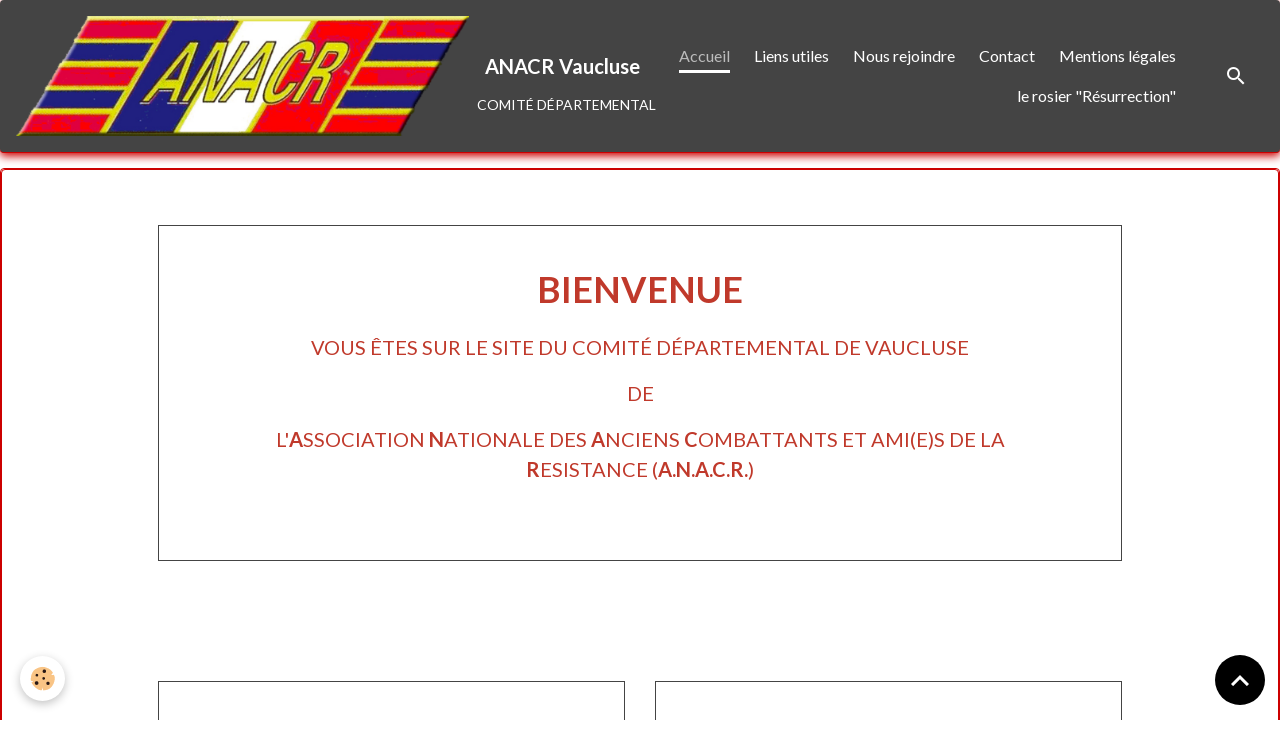

--- FILE ---
content_type: text/html; charset=UTF-8
request_url: https://www.anacr-vaucluse.fr/?p=2441
body_size: 65513
content:

<!DOCTYPE html>
<html lang="fr">
    <head>
        <title>ANACR Vaucluse</title>
        <meta name="theme-color" content="rgb(68, 68, 68)">
        <meta name="msapplication-navbutton-color" content="rgb(68, 68, 68)">
        <!-- METATAGS -->
        <!-- rebirth / basic -->
<!--[if IE]>
<meta http-equiv="X-UA-Compatible" content="IE=edge">
<![endif]-->
<meta charset="utf-8">
<meta name="viewport" content="width=device-width, initial-scale=1, shrink-to-fit=no">
    <link href="//www.anacr-vaucluse.fr/themes/designlines/page/index.css?v=1765533903" rel="stylesheet">
    <meta property="og:title" content="ANACR Vaucluse">
    <meta property="og:url" content="https://www.anacr-vaucluse.fr/">
    <meta property="og:type" content="website">
    <meta name="description" content="Présentation de notre Association, sa bibliothèque, son musée, biographie de Jean Moulin et le Conseil National de la Résistance et toutes les rubriques du Comité Départemental de Vaucluse">
    <meta property="og:description" content="Présentation de notre Association, sa bibliothèque, son musée, biographie de Jean Moulin et le Conseil National de la Résistance et toutes les rubriques du Comité Départemental de Vaucluse">
    <meta name="keywords" content="ANACR, Résistance, CNR, Jean Moulin, Musée">
    <link rel="alternate" hreflang="fr" href="https://www.anacr-vaucluse.fr/">
    <link rel="canonical" href="https://www.anacr-vaucluse.fr/">
<meta name="generator" content="e-monsite (e-monsite.com)">



    
    <link rel="preconnect" href="https://fonts.googleapis.com">
    <link rel="preconnect" href="https://fonts.gstatic.com" crossorigin="anonymous">
    <link href="https://fonts.googleapis.com/css?family=Lato:300,300italic,400,400italic,700,700italic&display=swap" rel="stylesheet">

<link href="//www.anacr-vaucluse.fr/themes/combined.css?v=6_1642769533_477" rel="stylesheet">


<link rel="preload" href="//www.anacr-vaucluse.fr/medias/static/themes/bootstrap_v4/js/jquery-3.6.3.min.js?v=26012023" as="script">
<script src="//www.anacr-vaucluse.fr/medias/static/themes/bootstrap_v4/js/jquery-3.6.3.min.js?v=26012023"></script>
<link rel="preload" href="//www.anacr-vaucluse.fr/medias/static/themes/bootstrap_v4/js/popper.min.js?v=31012023" as="script">
<script src="//www.anacr-vaucluse.fr/medias/static/themes/bootstrap_v4/js/popper.min.js?v=31012023"></script>
<link rel="preload" href="//www.anacr-vaucluse.fr/medias/static/themes/bootstrap_v4/js/bootstrap.min.js?v=31012023" as="script">
<script src="//www.anacr-vaucluse.fr/medias/static/themes/bootstrap_v4/js/bootstrap.min.js?v=31012023"></script>
<script src="//www.anacr-vaucluse.fr/themes/combined.js?v=6_1642769533_477&lang=fr"></script>
<script type="application/ld+json">
    {
        "@context" : "https://schema.org/",
        "@type" : "WebSite",
        "name" : "ANACR Vaucluse",
        "url" : "https://www.anacr-vaucluse.fr/"
    }
</script>




        <!-- //METATAGS -->
            <script src="//www.anacr-vaucluse.fr/medias/static/js/rgpd-cookies/jquery.rgpd-cookies.js?v=2069"></script>
    <script>
                                    $(document).ready(function() {
            $.RGPDCookies({
                theme: 'bootstrap_v4',
                site: 'www.anacr-vaucluse.fr',
                privacy_policy_link: '/about/privacypolicy/',
                cookies: [{"id":null,"favicon_url":"https:\/\/ssl.gstatic.com\/analytics\/20210414-01\/app\/static\/analytics_standard_icon.png","enabled":true,"model":"google_analytics","title":"Google Analytics","short_description":"Permet d'analyser les statistiques de consultation de notre site","long_description":"Indispensable pour piloter notre site internet, il permet de mesurer des indicateurs comme l\u2019affluence, les produits les plus consult\u00e9s, ou encore la r\u00e9partition g\u00e9ographique des visiteurs.","privacy_policy_url":"https:\/\/support.google.com\/analytics\/answer\/6004245?hl=fr","slug":"google-analytics"},{"id":null,"favicon_url":"","enabled":true,"model":"addthis","title":"AddThis","short_description":"Partage social","long_description":"Nous utilisons cet outil afin de vous proposer des liens de partage vers des plateformes tiers comme Twitter, Facebook, etc.","privacy_policy_url":"https:\/\/www.oracle.com\/legal\/privacy\/addthis-privacy-policy.html","slug":"addthis"}],
                modal_title: 'Gestion\u0020des\u0020cookies',
                modal_description: 'd\u00E9pose\u0020des\u0020cookies\u0020pour\u0020am\u00E9liorer\u0020votre\u0020exp\u00E9rience\u0020de\u0020navigation,\nmesurer\u0020l\u0027audience\u0020du\u0020site\u0020internet,\u0020afficher\u0020des\u0020publicit\u00E9s\u0020personnalis\u00E9es,\nr\u00E9aliser\u0020des\u0020campagnes\u0020cibl\u00E9es\u0020et\u0020personnaliser\u0020l\u0027interface\u0020du\u0020site.',
                privacy_policy_label: 'Consulter\u0020la\u0020politique\u0020de\u0020confidentialit\u00E9',
                check_all_label: 'Tout\u0020cocher',
                refuse_button: 'Refuser',
                settings_button: 'Param\u00E9trer',
                accept_button: 'Accepter',
                callback: function() {
                    // website google analytics case (with gtag), consent "on the fly"
                    if ('gtag' in window && typeof window.gtag === 'function') {
                        if (window.jsCookie.get('rgpd-cookie-google-analytics') === undefined
                            || window.jsCookie.get('rgpd-cookie-google-analytics') === '0') {
                            gtag('consent', 'update', {
                                'ad_storage': 'denied',
                                'analytics_storage': 'denied'
                            });
                        } else {
                            gtag('consent', 'update', {
                                'ad_storage': 'granted',
                                'analytics_storage': 'granted'
                            });
                        }
                    }
                }
            });
        });
    </script>
        <script async src="https://www.googletagmanager.com/gtag/js?id=G-4VN4372P6E"></script>
<script>
    window.dataLayer = window.dataLayer || [];
    function gtag(){dataLayer.push(arguments);}
    
    gtag('consent', 'default', {
        'ad_storage': 'denied',
        'analytics_storage': 'denied'
    });
    
    gtag('js', new Date());
    gtag('config', 'G-4VN4372P6E');
</script>

        
    <!-- Global site tag (gtag.js) -->
        <script async src="https://www.googletagmanager.com/gtag/js?id=G-3TGLT7QM0N"></script>
        <script>
        window.dataLayer = window.dataLayer || [];
        function gtag(){dataLayer.push(arguments);}

gtag('consent', 'default', {
            'ad_storage': 'denied',
            'analytics_storage': 'denied'
        });
        gtag('set', 'allow_ad_personalization_signals', false);
                gtag('js', new Date());
        gtag('config', 'G-3TGLT7QM0N');
    </script>
                            </head>
    <body id="welcome_index" data-template="default">
        

                <!-- BRAND TOP -->
        
        <!-- NAVBAR -->
                                                                                                                                                                <nav class="navbar navbar-expand-lg position-sticky radius" id="navbar" data-animation="sliding">
                                                                    <a aria-label="brand" class="navbar-brand d-inline-flex align-items-center" href="https://www.anacr-vaucluse.fr/">
                                                    <img src="https://www.anacr-vaucluse.fr/medias/site/logos/logo-anacr.png" alt="ANACR Vaucluse" class="img-fluid brand-logo mr-2 d-inline-block">
                                                                        <span class="brand-titles d-lg-flex flex-column align-items-start">
                            <span class="brand-title d-inline-block">ANACR Vaucluse</span>
                                                        <span class="brand-subtitle d-none d-lg-inline-block">COMITÉ DÉPARTEMENTAL</span>
                                                    </span>
                                            </a>
                                                    <button id="buttonBurgerMenu" title="BurgerMenu" class="navbar-toggler collapsed" type="button" data-toggle="collapse" data-target="#menu">
                    <span></span>
                    <span></span>
                    <span></span>
                    <span></span>
                </button>
                <div class="collapse navbar-collapse flex-lg-grow-0 ml-lg-auto" id="menu">
                                                                                                                <ul class="navbar-nav navbar-menu nav-all nav-all-right">
                                                                                                                                                                                            <li class="nav-item active" data-index="1">
                            <a class="nav-link" href="https://www.anacr-vaucluse.fr/">
                                                                Accueil
                            </a>
                                                                                </li>
                                                                                                                                                                                            <li class="nav-item" data-index="2">
                            <a class="nav-link" href="https://www.anacr-vaucluse.fr/pages/liens-sites-.html">
                                                                Liens utiles
                            </a>
                                                                                </li>
                                                                                                                                                                                            <li class="nav-item" data-index="3">
                            <a class="nav-link" href="https://www.anacr-vaucluse.fr/pages/nous-rejoindre.html">
                                                                Nous rejoindre
                            </a>
                                                                                </li>
                                                                                                                                                                                            <li class="nav-item" data-index="4">
                            <a class="nav-link" href="https://www.anacr-vaucluse.fr/contact/">
                                                                Contact
                            </a>
                                                                                </li>
                                                                                                                                                                                            <li class="nav-item" data-index="5">
                            <a class="nav-link" href="https://www.anacr-vaucluse.fr/pages/mentions-legales.html">
                                                                Mentions légales
                            </a>
                                                                                </li>
                                                                                                                                                                                            <li class="nav-item" data-index="6">
                            <a class="nav-link" href="https://www.anacr-vaucluse.fr/pages/le-rosier-resurrection-.html">
                                                                le rosier "Résurrection"
                            </a>
                                                                                </li>
                                    </ul>
            
                                    
                    
                                        <ul class="navbar-nav navbar-widgets ml-lg-4">
                                                <li class="nav-item d-none d-lg-block">
                            <a href="javascript:void(0)" class="nav-link search-toggler"><i class="material-icons md-search"></i></a>
                        </li>
                                                                    </ul>
                                        
                    
                                        <form method="get" action="https://www.anacr-vaucluse.fr/search/site/" id="navbar-search" class="fade">
                        <input class="form-control form-control-lg" type="text" name="q" value="" placeholder="Votre recherche" pattern=".{3,}" required>
                        <button type="submit" class="btn btn-link btn-lg"><i class="material-icons md-search"></i></button>
                        <button type="button" class="btn btn-link btn-lg search-toggler d-none d-lg-inline-block"><i class="material-icons md-clear"></i></button>
                    </form>
                                    </div>
                    </nav>

        <!-- HEADER -->
                                                                                                                            <header id="header" class="margin-top radius">
                                </header>
                <!-- //HEADER -->

        <!-- WRAPPER -->
                                                                                                            <div id="wrapper" class="margin-top radius">

                            <main id="main">

                    
                                        
                                        
                                                                <div class="view view-pages" data-sfroute="true" id="view-index" data-id-page="64b661d3490e8f913fec24af">
        
        
    
<div id="site-module-" class="site-module" data-itemid="" data-siteid="64b661d0a5c9c736a9a9fa3e" data-category="item"></div>


                    
<div id="rows-64b661d34931ded1efb09132" class="rows" data-total-pages="1" data-current-page="1">
                            
                        
                                                                                        
                                                                
                
                        
                
                
                                                                                                                    
                
                                                    
        
                                    <div id="row-64b661d34931ded1efb09132-1" class="row-container pos-1  row-highlighted page_1 container">
                    <div class="row-content">
                                                                                <div class="row" data-role="line">
                                    
                                                                                
                                                                                                                                                                                                            
                                                                                                                                                                                                                                                    
                                                                                
                                                                                                                                                                    
                                                                                                                                                                                                                                                                                                    
                                                                                
                                                                                                                                                                            
                                                                                        <div data-role="cell" data-size="lg" id="cell-64b661d34979c61564c6952d" class="col bordered align-self-stretch">
                                               <div class="col-content d-flex flex-column justify-content-center col-no-widget">                                                        <p style="text-align: center;"><span style="color:#c0392b;"><strong><span style="font-size:36px;">BIENVENUE</span></strong></span></p>

<p style="text-align: center;"><span style="color:#c0392b;"><span style="font-size:20px;">VOUS &Ecirc;TES SUR LE SITE DU COMIT&Eacute; D&Eacute;PARTEMENTAL DE VAUCLUSE</span></span></p>

<p style="text-align: center;"><span style="color:#c0392b;"><span style="font-size:20px;">DE</span></span></p>

<p style="text-align: center;"><span style="color:#c0392b;"><span style="font-size:20px;">L&#39;<strong>A</strong>SSOCIATION<strong> N</strong>ATIONALE DES <strong>A</strong>NCIENS <strong>C</strong>OMBATTANTS ET<strong> </strong>AMI(E)S DE LA <strong>R</strong>ESISTANCE&nbsp;(<strong>A.N.A.C.R.</strong>)</span></span></p>

<p style="text-align: center;">&nbsp;</p>
                                                                                                    </div>
                                            </div>
                                                                                                                                                        </div>
                                            </div>
                                    </div>
                                                    
                        
                                                                                        
                                                                
                
                        
                
                
                                                                                                                    
                
                                                    
        
                                    <div id="row-64b661d34931ded1efb09132-2" class="row-container pos-2  row-highlighted page_1 container">
                    <div class="row-content">
                                                                                <div class="row" data-role="line">
                                    
                                                                                
                                                                                                                                                                                                            
                                                                                                                                                                                                                                                    
                                                                                
                                                                                                                                                                    
                                                                                                                                                                                                                                                                                                    
                                                                                                                                                                    
                                                                                                                                                                                                                                                                        
                                                                                                                                                                                                                        
                                                                                        <div data-role="cell" data-size="sm" id="cell-64b661d349a3771a2699ca68" class="col bordered align-self-stretch" style="-ms-flex-preferred-size:50%;flex-basis:50%">
                                               <div class="col-content d-flex flex-column justify-content-center col-no-widget">                                                        <p style="text-align:justify; margin-bottom:8px"><span style="color:#d35400;"><span style="font-size:28px;"><strong>QUI SOMMES-NOUS ?</strong></span></span></p>

<p style="margin-bottom: 8px; text-align: justify;"><span style="font-size:14px;"><span style="font-family:Calibri,&quot;sans-serif&quot;"><a href="https://www.anacr-vaucluse.fr/pages/qui-sommes-nous.html" title="Logo jean moulin"><img alt="Logo jean moulin" class="img-left rounded" src="https://www.anacr-vaucluse.fr/medias/images/logo-jean-moulin.jpg?fx=r_350_350" style="width: 350px; height: 350px;" /></a>L&rsquo;Association des Amis des&nbsp; Anciens Francs-Tireurs et Partisans Fran&ccedil;ais tient son 1<sup>er</sup> congr&egrave;s en novembre ...</span></span><br />
<br />
<br />
<a class="btn btn-default btn-sm" href="https://www.anacr-vaucluse.fr/pages/qui-sommes-nous.html">LIRE LA SUITE</a></p>
                                                                                                    </div>
                                            </div>
                                                                                                                                                                                                                                                                                                                    
                                                                                                                                                                                                                                                                                                                    
                                                                                                                        
                                                                                
                                                                                                                                                                                                            
                                                                                                                                                                                                                                                    
                                                                                
                                                                                                                                                                    
                                                                                                                                                                                                                                                                                                    
                                                                                                                                                                    
                                                                                                                                                                                                                                                                        
                                                                                                                                                                                                                        
                                                                                        <div data-role="cell" data-size="sm" id="cell-67af60f081434ffb84644f35" class="col bordered align-self-stretch" style="-ms-flex-preferred-size:50%;flex-basis:50%">
                                               <div class="col-content d-flex flex-column justify-content-center col-no-widget">                                                        <p style="text-align: justify;"><span style="color:#d35400;"><span style="font-size:28px;"><b>LA BIBLIOTH&Egrave;QUE&nbsp;</b></span></span></p>

<p style="text-align: justify;"><span style="font-size:14px;"><a href="https://www.anacr-vaucluse.fr/pages/la-bibliotheque.html" title="Bibliotheque 3"><img alt="Bibliotheque 3" class="img-left rounded" height="350" src="https://www.anacr-vaucluse.fr/medias/images/bibliotheque-3-.jpg?fx=r_350_350" width="350" /></a>Vous trouverez ici diff&eacute;rents ouvrages litt&eacute;raires sur la R&eacute;sistance d&eacute;partementale et nationale ...</span><br />
<br />
<br />
<a class="btn btn-default btn-sm" href="https://www.anacr-vaucluse.fr/pages/la-bibliotheque.html">LIRE LA SUITE</a></p>
                                                                                                    </div>
                                            </div>
                                                                                                                                                                                                                                                                                                                    
                                                                                                                                                                                                                                                                                                                    
                                                                                                                                                        </div>
                                            </div>
                                    </div>
                                                                                                                
                        
                                                                                        
                                                                
                
                        
                
                
                                    
                
                                
        
                                    <div id="row-64b661d34931ded1efb09132-3" class="row-container pos-3  page_1 container">
                    <div class="row-content">
                                                                                <div class="row" data-role="line">
                                    
                                                                                
                                                                                                                                                                                                            
                                                                                                                                                                
                                                                                
                                                                                                                                                                    
                                                                                                                                                                                                                                                                                                    
                                                                                                                                                                    
                                                                                                                                                                            
                                                                                        <div data-role="cell" data-size="sm" id="cell-64b661d349b8950559a486e4" class="col align-self-stretch" style="-ms-flex-preferred-size:50%;flex-basis:50%">
                                               <div class="col-content d-flex flex-column justify-content-center col-no-widget">                                                        <div class="widget-image text-center">
        <a title="Expo presse unes 1945 02" href="https://www.anacr-vaucluse.fr/medias/images/expo-presse-unes-1945-02.jpg">
        <img src="/medias/images/expo-presse-unes-1945-02.jpg?brightness=1&contrast=1&gravity=auto&v=1" alt="Expo presse unes 1945 02" width="1920" height="1280" loading="eager" class="rounded">
        </a>
    </div>
                                                                                                    </div>
                                            </div>
                                                                                                                        
                                                                                
                                                                                                                                                                                                            
                                                                                                                                                                                                                                                    
                                                                                
                                                                                                                                                                    
                                                                                                                        
                                                                                                                                                                    
                                                                                                                                                                            
                                                                                        <div data-role="cell" data-size="sm" id="cell-68504beca5c405fe67fbb663" class="col bordered align-self-stretch" style="-ms-flex-preferred-size:50%;flex-basis:50%">
                                               <div class="col-content col-no-widget">                                                        <p style="text-align: justify;"><span style="color:#d35400;"><strong><span style="font-size:28px;">LES UNES DE LA VICTOIRE</span></strong></span></p>

<p style="text-align: justify;">&Agrave; travers cette exposition, cr&eacute;&eacute;e &agrave; partir de journaux de la collection du Mus&eacute;e de la R&eacute;sistance de Pernes, nous esp&eacute;rons donner un aper&ccedil;u de la vie quotidienne lors de ces mois cruciaux ...</p>

<p style="text-align: right;"><a class="btn btn-default btn-sm" href="https://www.anacr-vaucluse.fr/pages/expo-les-unes-de-la-victoire.html">LIRE LA SUITE</a></p>

<p style="text-align: right;">&nbsp;</p>

<p style="text-align: right;">Accessible aussi dans la rubrique&nbsp;<a class="btn btn-default btn-sm" href="https://www.anacr-vaucluse.fr/pages/actua.html#Rubriques">ACTUALIT&Eacute;S </a></p>
                                                                                                    </div>
                                            </div>
                                                                                                                                                        </div>
                                            </div>
                                    </div>
                                                    
                        
                                                                                        
                                                                
                
                        
                
                
                                                                                                                    
                
                                                    
        
                                                                                                <div id="row-64b661d34931ded1efb09132-4" class="row-container pos-4  row-highlighted page_1 container">
                    <div class="row-content">
                                                                                <div class="row" data-role="line">
                                    
                                                                                
                                                                                                                                                                                                            
                                                                                                                                                                                                                                                    
                                                                                
                                                                                                                                                                    
                                                                                                                                                                                                                                                                                                    
                                                                                                                                                                    
                                                                                                                                                                                                                                                                        
                                                                                                                                                                                                                                                                                                                    
                                                                                                                                                                                                                                                                                                                    
                                                                                                                                                                                                                        
                                                                                        <div data-role="cell" data-size="sm" id="cell-64b6662ef6941cc43e0866a7" class="col bordered align-self-stretch" style="-ms-flex-preferred-size:50%;flex-basis:50%">
                                               <div class="col-content d-flex flex-column justify-content-center col-no-widget">                                                        <p><span style="color:#d35400;"><span style="font-size:28px;"><strong>LE MUS&Eacute;E DE LA RESISTANCE</strong></span></span></p>

<p style="text-align: justify;"><span style="font-size:14px;"><a href="https://www.anacr-vaucluse.fr/pages/le-musee.html" title="Musee"><img alt="Musee" class="img-left rounded" src="https://www.anacr-vaucluse.fr/medias/images/musee.jpg?fx=r_350_350" style="width: 350px; height: 350px;" /></a>Le mus&eacute;e de la R&eacute;sistance &agrave; Pernes-les-Fontaines ...</span><br />
<br />
<br />
<a class="btn btn-default btn-sm" href="https://www.anacr-vaucluse.fr/pages/le-musee.html">LIRE LA SUITE</a><span style="font-size:10px;"><br />
<br />
Sources:&nbsp;<strong><a href="https://porteduventoux.com/fr/decouvrir-et-se-divertir/les-visites/les-musees/le-musee-de-la-resistance" target="_blank">Porte du Ventoux</a></strong></span></p>
                                                                                                    </div>
                                            </div>
                                                                                                                        
                                                                                
                                                                                                                                                                                                            
                                                                                                                                                                                                                                                    
                                                                                
                                                                                                                                                                    
                                                                                                                                                                                                                                                                                                    
                                                                                                                                                                    
                                                                                                                                                                                                                                                                        
                                                                                                                                                                                                                                                                                                                    
                                                                                                                                                                                                                        
                                                                                        <div data-role="cell" data-size="sm" id="cell-686547d4b4740974ff1c8adb" class="col bordered align-self-stretch" style="-ms-flex-preferred-size:50%;flex-basis:50%">
                                               <div class="col-content d-flex flex-column justify-content-center col-no-widget">                                                        <p style="text-align: justify;"><span style="color:#d35400;"><span style="font-size:28px;"><b>JEAN MOULIN</b></span></span></p>

<p style="text-align: justify;"><span style="font-size:14px;"><a href="https://www.anacr-vaucluse.fr/pages/jean-moulin.html" title="Jean moulin"><img alt="Jean moulin" class="img-left rounded" src="https://www.anacr-vaucluse.fr/medias/images/jean-moulin.jpg?fx=r_350_350" style="width: 350px; height: 350px;" /></a>Jean MOULIN, fils d&#39;un professeur qui sera, en 1913, &eacute;lu conseiller g&eacute;n&eacute;ral radical-socialiste ...<br />
En annexe l&#39;histoire&nbsp;du C.N.R...</span><br />
<br />
<a class="btn btn-default btn-sm" href="https://www.anacr-vaucluse.fr/pages/jean-moulin.html">LIRE LA SUITE</a></p>
                                                                                                    </div>
                                            </div>
                                                                                                                                                                                                                                                                                                                    
                                                                                                                                                        </div>
                                            </div>
                                    </div>
                                                    
                        
                                                                                        
                                                                
                
                        
                
                
                                                                                                                    
                
                                
        
                                                                            <div id="row-64b661d34931ded1efb09132-5" class="row-container pos-5  row-highlighted page_1 container">
                    <div class="row-content">
                                                                                <div class="row" data-role="line">
                                    
                                                                                
                                                                                                                                                                                                            
                                                                                                                                                                                                                                                    
                                                                                
                                                                                                                                                                    
                                                                                                                                                                                                                                                                                                    
                                                                                                                                                                    
                                                                                                                                                                                                                                                                        
                                                                                                                                                                                                                                                                                                                    
                                                                                                                                                                                                                                                                                                                    
                                                                                                                                                                                                                        
                                                                                        <div data-role="cell" data-size="md" id="cell-64b6662ef69e383ab5f6cbf4" class="col bordered align-self-stretch" style="-ms-flex-preferred-size:75%;flex-basis:75%">
                                               <div class="col-content d-flex flex-column justify-content-center col-no-widget">                                                        <p style="text-align: center;"><span style="color:#d35400;"><strong><span style="font-size:28px;">CONCOURS NATIONAL DE LA RESISTANCE ET DE LA D&Eacute;PORTATION</span><span style="font-size:16px;">&nbsp;</span></strong></span></p>

<p><a href="https://eduscol.education.fr/3815/participer-au-concours-national-de-la-resistance-et-de-la-deportation" target="_blank"><img alt="Logo eduscol" class="img-center rounded" src="https://www.anacr-vaucluse.fr/medias/images/logo-eduscol.png" style="width: 489px; height: 128px;" /></a></p>

<p style="text-align: justify;"><span style="color:#d35400;"><span style="font-size:20px;"><strong>Concours&nbsp;National&nbsp;de la&nbsp;R&eacute;sistance et de la&nbsp;D&eacute;portation </strong></span><span style="font-size:18px;"><strong>2025-2026</strong></span></span></p>

<p style="text-align: justify;">Le th&egrave;me de la session 2025-2026 du Concours national de la R&eacute;sistance et de la D&eacute;portation est &laquo;&nbsp;La fin de la Shoah et de l&rsquo;univers concentrationnaire nazi. Survivre, t&eacute;moigner, juger (1944-1948)&nbsp;&raquo;.</p>

<p style="text-align: justify;">Mis &agrave; jour : Septembre&nbsp;2025</p>

<p style="text-align: justify;"><span style="font-size:10px;">Sources:&nbsp;<strong><a href="https://eduscol.education.fr/3815/participer-au-concours-national-de-la-resistance-et-de-la-deportation" target="_blank">eduscol.education.fr</a></strong></span></p>

<p style="text-align: right;"><a class="btn btn-default btn-sm" href="https://www.anacr-vaucluse.fr/pages/concours-national-de-la-resistance-et-la-deportation.html">LIRE LA SUITE</a><br />
&nbsp;</p>
                                                                                                    </div>
                                            </div>
                                                                                                                        
                                                                                
                                                                                                                                                                                                            
                                                                                                                                                                                                                                                    
                                                                                
                                                                                                                                                                    
                                                                                                                                                                                                                                                                                                    
                                                                                                                                                                    
                                                                                                                                                                            
                                                                                        <div data-role="cell" data-size="xs" id="cell-66e2b203a71a0955b0ca411c" class="col bordered align-self-stretch" style="-ms-flex-preferred-size:25%;flex-basis:25%">
                                               <div class="col-content d-flex flex-column justify-content-center col-no-widget">                                                        <p style="text-align: justify;"><span style="font-size:28px;"><a id="Rubriques 1" name="Rubriques 1"></a></span><span style="color:#d35400;"><strong><span style="font-size:28px;">NOS RUBRIQUES</span></strong></span></p>

<p style="margin-left: 40px; text-align: justify;">&nbsp;</p>

<p style="text-align: justify;"><a class="btn btn-default btn-sm" href="https://www.anacr-vaucluse.fr/pages/actua.html#Rubriques">ACTUALIT&Eacute;S </a>&nbsp; &nbsp;&nbsp;</p>

<p style="text-align: justify;"><span style="font-size:14px;"><a class="btn btn-default btn-sm" href="https://www.anacr-vaucluse.fr/pages/comites-locaux.html">COMIT&Eacute;S LOCAUX</a>&nbsp; </span></p>

<p style="text-align: justify;"><a class="btn btn-default btn-sm" href="https://www.anacr-vaucluse.fr/pages/communiques.html">COMMUNIQU&Eacute;S ANACR</a>&nbsp; &nbsp;&nbsp;</p>

<p style="text-align: justify;"><a class="btn btn-default btn-sm" href="https://www.anacr-vaucluse.fr/blog/liens-utiles.html">LIENS UTILES </a>&nbsp;&nbsp;</p>

<p style="text-align: justify;"><span style="font-size:14px;"><a class="btn btn-default btn-sm" href="https://www.anacr-vaucluse.fr/pages/manifestations.html">MANIFESTATIONS</a>&nbsp; &nbsp;&nbsp;</span></p>

<p style="text-align: justify;"><span style="font-size:14px;"></span><a class="btn btn-default btn-sm" href="https://www.anacr-vaucluse.fr/pages/retrospectives.html">R&Eacute;TROSPECTIVES </a>&nbsp;</p>
                                                                                                    </div>
                                            </div>
                                                                                                                                                                                                                                                                                                                    
                                                                                                                                                                                                                                                                                                                    
                                                                                                                                                                                                                                                                                                                    
                                                                                                                                                        </div>
                                            </div>
                                    </div>
                                                                        
                        
                                                                                        
                                                                
                
                        
                
                
                                                                                                                    
                
                                
        
                                                                                                <div id="row-64b661d34931ded1efb09132-6" class="row-container pos-6  row-highlighted page_1 container">
                    <div class="row-content">
                                                                                <div class="row" data-role="line">
                                    
                                                                                
                                                                                                                                                                                                            
                                                                                                                                                                                                                                                    
                                                                                
                                                                                                                                                                    
                                                                                                                                                                                                                                                                                                    
                                                                                
                                                                                                                                                                                                                                                                        
                                                                                                                                                                                                                                                                                                                    
                                                                                                                                                                                                                                                                                                                    
                                                                                                                                                                                                                        
                                                                                        <div data-role="cell" data-size="lg" id="cell-64bce29b098d9da3228110ca" class="col bordered align-self-stretch">
                                               <div class="col-content d-flex flex-column justify-content-center col-no-widget">                                                        <p style="text-align: justify;"><strong><span style="color:#c0392b;">Le site est en constante &eacute;volution , n&#39;h&eacute;sitez pas &agrave; le consulter r&eacute;guli&egrave;rement.<br />
Merci de votre visite.</span></strong></p>

<p><strong><span style="color:#c0392b;">Le P&ocirc;le Internet&nbsp;</span></strong></p>
                                                                                                    </div>
                                            </div>
                                                                                                                                                        </div>
                                            </div>
                                    </div>
                        </div>

        
        
        
            </div>

    <script>
        emsChromeExtension.init('page', '64b661d3490e8f913fec24af', 'e-monsite.com');
    </script>

                </main>

                        </div>
        <!-- //WRAPPER -->

                <footer id="footer">
                            
<div id="rows-64b9eaea27d65ba8afc7d311" class="rows" data-total-pages="1" data-current-page="1">
                            
                        
                                                                                        
                                                                
                
                        
                
                
                                    
                
                                
        
                                    <div id="row-64b9eaea27d65ba8afc7d311-1" class="row-container pos-1 page_1 container">
                    <div class="row-content">
                                                                                <div class="row" data-role="line">
                                    
                                                                                
                                                                                                                                                                                                            
                                                                                                                                                                                                                                                    
                                                                                
                                                                                
                                                                                                                        
                                                                                                                                                                    
                                                                                                                                                                            
                                                                                        <div data-role="cell" data-size="sm" id="cell-64ba1f1f8b0c5ba8afc7feb0" class="col " style="-ms-flex-preferred-size:40%;flex-basis:40%">
                                               <div class="col-content col-no-widget">                                                        <p style="text-align: justify;">Site &eacute;labor&eacute;&nbsp;sous&nbsp;<strong><a href="http://e-monsite.com" target="_blank">e-monsite.com</a></strong> et g&eacute;r&eacute; par ANACR Vaucluse</p>

<p style="text-align: justify;">12 Place Reboul<br />
Mus&eacute;e de la R&eacute;sistance<br />
84210 Pernes-les-Fontaines<br />
&nbsp;</p>

                                                                                                    </div>
                                            </div>
                                                                                                                        
                                                                                
                                                                                                                                                                                                            
                                                                                                                                                                                                                                                    
                                                                                
                                                                                
                                                                                                                        
                                                                                                                                                                    
                                                                                                                                                                            
                                                                                        <div data-role="cell" data-size="xs" id="cell-64ba1f1f8b0d5ba8afc73aa7" class="col " style="-ms-flex-preferred-size:20%;flex-basis:20%">
                                               <div class="col-content col-no-widget">                                                        <p style="text-align: justify;"><a href="https://www.anacr-vaucluse.fr/">&copy; ANACR-Vaucluse</a><br />
<a href="https://www.anacr-vaucluse.fr/pages/mentions-legales.html">Mentions l&eacute;gales</a><br />
<a href="https://www.anacr-vaucluse.fr/contact/contacter-anacr-vaucluse.html">Contact</a><br />
<a href="https://www.anacr-vaucluse.fr/pages/liens-sites-.html">Liens utiles</a><br />
<a href="https://www.anacr-vaucluse.fr/pages/nous-rejoindre.html">Nous rejoindre</a><br />
<a href="https://www.anacr-vaucluse.fr/pages/administrateurs.html">Administrateurs</a></p>

                                                                                                    </div>
                                            </div>
                                                                                                                        
                                                                                
                                                                                                                                                                                                            
                                                                                                                                                                                                                                                                                                                                        
                                                                                
                                                                                
                                                                                                                        
                                                                                                                                                                    
                                                                                                                                                                            
                                                                                        <div data-role="cell" data-size="sm" id="cell-64ba21e682fe5ba8afc7955c" class="col  widget-counter" style="-ms-flex-preferred-size:40%;flex-basis:40%">
                                               <div class="col-content">                                                        <p class="text-center">
    Vous êtes le <img src="https://www.anacr-vaucluse.fr/medias/static/im/counter/27/3.gif" alt="3" /><img src="https://www.anacr-vaucluse.fr/medias/static/im/counter/27/5.gif" alt="5" /><img src="https://www.anacr-vaucluse.fr/medias/static/im/counter/27/3.gif" alt="3" /><img src="https://www.anacr-vaucluse.fr/medias/static/im/counter/27/7.gif" alt="7" /><img src="https://www.anacr-vaucluse.fr/medias/static/im/counter/27/2.gif" alt="2" /><sup>ème</sup> visiteur
</p>
                                                                                                    </div>
                                            </div>
                                                                                                                                                        </div>
                                            </div>
                                    </div>
                        </div>

                        <div class="container">
                
                
                            </div>

                            <ul id="legal-mentions" class="footer-mentions">
    
    
    
    
    
            <li><button id="cookies" type="button" aria-label="Gestion des cookies">Gestion des cookies</button></li>
    </ul>
                    </footer>
        
        
                <script>
            // Fonction executée lors de l'utilisation du clic droit.
$(document).bind("contextmenu",function()
{
// Si vous voulez ajouter un message d'alerte
alert('Merci de respecter le travail du webmaster en ne copiant pas le contenu sans autorisation');
// On indique au navigateur de ne pas réagir en cas de clic droit.
return false;
});
        </script>
        
            

 
    
						 	 





                <button id="scroll-to-top" class="d-none d-sm-inline-block" type="button" aria-label="Scroll top" onclick="$('html, body').animate({ scrollTop:0}, 600);">
            <i class="material-icons md-lg md-expand_less"></i>
        </button>
        
            </body>
</html>


--- FILE ---
content_type: text/css; charset=UTF-8
request_url: https://www.anacr-vaucluse.fr/themes/designlines/page/index.css?v=1765533903
body_size: 2251
content:
#row-64b661d34931ded1efb09132-1 .row-content{border-top:none;border-right:none;border-bottom:none;border-left:none;background-color:rgba(0,0,0,0)}@media screen and (max-width:992px){#row-64b661d34931ded1efb09132-1 .row-content{}}#cell-64b661d34979c61564c6952d>.col-content{background-color:rgb(255,255,255)}#row-64b661d34931ded1efb09132-2 .row-content{border-top:none;border-right:none;border-bottom:none;border-left:none;background-color:rgba(0,0,0,0)}@media screen and (max-width:992px){#row-64b661d34931ded1efb09132-2 .row-content{}}#cell-64b661d349a3771a2699ca68>.col-content{background-color:rgb(255,255,255)}#cell-67af60f081434ffb84644f35>.col-content{background-color:rgb(255,255,255)}@media screen and (max-width:992px){#row-64b661d34931ded1efb09132-3 .row-content{}}#cell-64b661d349b8950559a486e4>.col-content{background-color:rgb(255,255,255)}#cell-68504beca5c405fe67fbb663>.col-content{background-color:rgb(255,255,255)}#row-64b661d34931ded1efb09132-4 .row-content{border-top:none;border-right:none;border-bottom:none;border-left:none;background-color:rgba(0,0,0,0)}@media screen and (max-width:992px){#row-64b661d34931ded1efb09132-4 .row-content{}}#cell-64b6662ef6941cc43e0866a7>.col-content{background-color:rgb(255,255,255)}#cell-686547d4b4740974ff1c8adb>.col-content{background-color:rgb(255,255,255)}#row-64b661d34931ded1efb09132-5{margin-bottom:80px}#row-64b661d34931ded1efb09132-5 .row-content{border-top:none;border-right:none;border-bottom:none;border-left:none;background-color:rgba(0,0,0,0)}@media screen and (max-width:992px){#row-64b661d34931ded1efb09132-5 .row-content{}#row-64b661d34931ded1efb09132-5{width:calc(100% - 0px)}}#cell-64b6662ef69e383ab5f6cbf4>.col-content{background-color:rgb(255,255,255)}#cell-66e2b203a71a0955b0ca411c>.col-content{background-color:rgb(255,255,255)}#row-64b661d34931ded1efb09132-6 .row-content{border-top:none;border-right:none;border-bottom:none;border-left:none;background-color:rgba(0,0,0,0)}@media screen and (max-width:992px){#row-64b661d34931ded1efb09132-6 .row-content{}}#cell-64bce29b098d9da3228110ca>.col-content{background-color:rgb(255,255,255)}